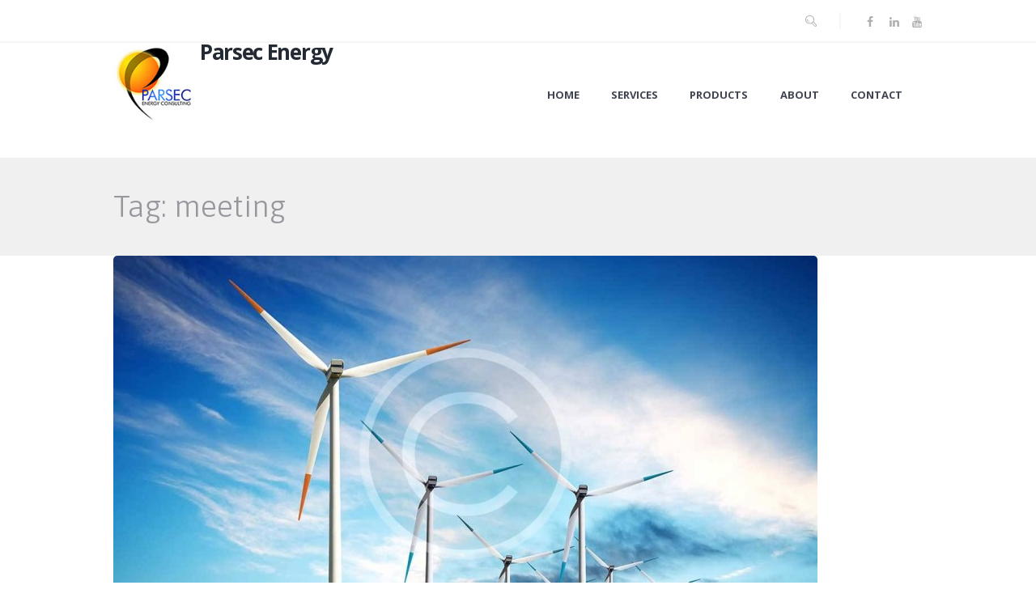

--- FILE ---
content_type: text/css
request_url: https://parsecenergy.com/wp-content/themes/goodenergy/goodenergy/css/tribe-style.css
body_size: 2507
content:
/* Tribe Events
------------------------------------------------------------------------------------ */

/* Hide Tribe breadcrumbs - our more comfortable */
p.tribe-events-back {
    display: none;
}

/* Main template */
#tribe-events-pg-template,
.events-list .tribe-events-loop,
.tribe-events-day .tribe-events-loop,
.single-tribe_venue .tribe-events-loop,
.single-tribe_organizer .tribe-events-loop {
    max-width: none;
}

.tribe-events-day .tribe-events-day-time-slot .vevent {
    margin-left: 0;
}

/* Titles */
.tribe-events-meta-group .tribe-events-single-section-title {
    padding-bottom: 0;
	 text-transform: unset;
	 letter-spacing: inherit;
	 font-size: 1.214285714em;
}

h2.tribe-events-page-title,
#tribe-geo-results h2.tribe-events-page-title {
    font-weight: 400;
    padding-bottom: 0;
}

.tribe-events-list-separator-month {
    font-weight: 400;
}

#tribe-events-header {
    display: none;
}

.tribe-events-list .type-tribe_events h2 {
    font-size: 3em;
}

/* Buttons and fields */
#tribe-bar-form input[type="text"],
.tribe-events-button,
#tribe-events .tribe-events-button {
    font-weight: 400;
}

ul.tribe-events-sub-nav a,
.tribe-events-back a,
.tribe-events-list-widget .tribe-events-widget-link a,
.tribe-events-adv-list-widget .tribe-events-widget-link a {
    font-weight: 400;
    font-size: inherit;
}

.single-tribe_events #tribe-events-header li,
.single-tribe_events #tribe-events-footer li {
    width: auto;
}

/* Featured image */
.single-tribe_events .tribe-events-event-image {
    float: right;
    margin: 0 0 2em 2em;
    max-width: 50%!important;
}

/* Event details */
.tribe-events-event-meta .author {
    margin-bottom: 0;
}

.tribe-events-venue-details .author:after {
    display: none;
}

a.tribe-events-ical,
a.tribe-events-gcal {
    margin-top: 0;
}

.tribe-events-loop .tribe-events-event-meta,
.tribe-events-tooltip .duration {
    font-weight: 400;
}

/* Event footer */
#tribe-events-footer h3 {
    display: none;
    margin-top: 0;
    font-size: 1.5em;
}

/* Widgets */
.tribe-events-list-widget ol {
    margin: 0;
    padding: 0;
}

.tribe-events-list-widget ol li {
    margin-bottom: 1.5em;
}

.tribe-events-list-widget .entry-title {
    font-size: 1.15em;
    font-weight: 400;
}

.tribe-events-list-widget .duration {
    font-weight: 400;
}

.single-tribe_events .tribe-events-single .tribe-events-event-meta,
.tribe-events-content,
.tribe-events-content p,
.tribe-events .tribe-events-calendar-month__calendar-event-tooltip-datetime,
.tooltipster-base.tribe-events-tooltip-theme .tooltipster-box .tooltipster-content,
.tribe-common .tribe-common-b3,
.tribe-events .tribe-events-calendar-list__event-datetime,
.tribe-events .tribe-events-calendar-day__event-datetime,
.tribe-events .tribe-events-c-view-selector__list-item-text,
.tribe-common .tribe-common-b2 {
    color: inherit;
    font-family: inherit;
}

.tribe-common .tribe-common-c-btn,
.tribe-common a.tribe-common-c-btn {
    line-height: normal;
}

.tribe-events-single .tribe-events-sub-nav,
.tribe-common .tribe-common-h4,
.tribe-events .datepicker .datepicker-switch,
.tribe-events .datepicker .month,
.tribe-events .datepicker .year,
.tribe-common .tribe-common-h3,
.tribe-events .tribe-events-calendar-day__event-datetime {
    font-family: inherit;
}

.tribe-events-single .tribe-events-sub-nav,
.tribe-events-content p,
.tribe-common--breakpoint-medium.tribe-common .tribe-common-h3 {
    font-size: inherit;
    line-height: inherit;
}

.tribe-common--breakpoint-medium.tribe-events .tribe-events-c-view-selector__list-item:focus,
.tribe-common--breakpoint-medium.tribe-events .tribe-events-c-view-selector__list-item:focus-within,
.tribe-common--breakpoint-medium.tribe-events .tribe-events-c-view-selector__list-item:hover {
    background-color: transparent;
}

.tribe-common .tribe-common-anchor-thin,
.tribe-events .tribe-events-calendar-month-mobile-events__mobile-event-title-link,
.tribe-events-meta-group .tribe-events-single-section-title,
.tribe-common .tribe-common-h3,
.tribe-events .tribe-events-calendar-month__day-date-daynum,
.tribe-events .tribe-events-calendar-month__calendar-event-tooltip-title-link,
.tribe-events .tribe-events-calendar-list__event-title-link,
.tribe-events .tribe-events-calendar-day__event-title-link {
    color: #232a34;
}

.tribe-common .tribe-common-anchor-thin:hover,
.tribe-events .tribe-events-calendar-month-mobile-events__mobile-event-title-link:hover,
.tribe-events .tribe-events-calendar-month-mobile-events__mobile-event-title-link:visited,
.tribe-common .tribe-common-anchor-thin:active,
.tribe-common .tribe-common-anchor-thin:focus,
.tribe-common .tribe-common-anchor-thin:hover,
.tribe-events .tribe-events-calendar-list__event-title-link:hover,
.tribe-events .tribe-events-calendar-day__event-title-link:hover {
    color: #ff6e40;
}

.tribe-common--breakpoint-medium.tribe-events .tribe-events-c-view-selector--tabs .tribe-events-c-view-selector__list-item--active .tribe-events-c-view-selector__list-item-link::after {
    background-color: #ff6e40;
}

.tribe-common .tribe-common-anchor-thin,
.tribe-events .tribe-events-calendar-month-mobile-events__mobile-event-title-link,
.tribe-events .tribe-events-calendar-month__calendar-event-tooltip-title-link,
.tribe-events .tribe-events-calendar-list__event-title-link,
.tribe-events .tribe-events-calendar-day__event-title-link {
    border: unset !important;
    -webkit-transition: all 0.3s ease 0s;
    -moz-transition: all 0.3s ease 0s;
    -ms-transition: all 0.3s ease 0s;
    -o-transition: all 0.3s ease 0s;
    transition: all 0.3s ease 0s;
}

.tribe-events .tribe-events-calendar-month__calendar-event-tooltip-featured-image-wrapper {
    width: 100%;
}

.tribe-events .tribe-events-calendar-month__day-cell--selected, .tribe-events .tribe-events-calendar-month__day-cell--selected:focus, .tribe-events .tribe-events-calendar-month__day-cell--selected:hover,
.tribe-events-single .tribe-events-sub-nav .tribe-events-nav-next a, 
.tribe-events-single .tribe-events-sub-nav .tribe-events-nav-previous a,
.tribe-events .datepicker .day.active,
.tribe-events .datepicker .day.active.focused,
.tribe-events .datepicker .day.active:focus,
.tribe-events .datepicker .day.active:hover,
.tribe-events .datepicker .month.active,
.tribe-events .datepicker .month.active.focused,
.tribe-events .datepicker .month.active:focus,
.tribe-events .datepicker .month.active:hover,
.tribe-events .datepicker .year.active,
.tribe-events .datepicker .year.active.focused,
.tribe-events .datepicker .year.active:focus,
.tribe-events .datepicker .year.active:hover {
    background-color: #ff6e40;
    color: #fff;
}
.tribe-events .tribe-events-calendar-month__mobile-events-icon--event{
	background-color: #ff6e40;
}

.tribe-events .tribe-events-c-subscribe-dropdown .tribe-common-c-btn-border {
    font-family: inherit;
    font-size: inherit;
    border: unset;
    background-color: #ff6e40;
    color: #fff;
}

.tribe-events-single .tribe-events-sub-nav .tribe-events-nav-next a:hover, 
.tribe-events-single .tribe-events-sub-nav .tribe-events-nav-previous a:hover,
.tribe-events .tribe-events-c-subscribe-dropdown .tribe-events-c-subscribe-dropdown__button.tribe-events-c-subscribe-dropdown__button--active,
.tribe-events .tribe-events-c-subscribe-dropdown .tribe-events-c-subscribe-dropdown__button:focus,
.tribe-events .tribe-events-c-subscribe-dropdown .tribe-events-c-subscribe-dropdown__button:focus-within,
.tribe-events .tribe-events-c-subscribe-dropdown .tribe-events-c-subscribe-dropdown__button:hover,
.tribe-events .tribe-events-c-subscribe-dropdown .tribe-common-c-btn-border:hover {
    background-color: #33363e;
	 color: #fff;
}

.tribe-common .tribe-common-c-svgicon--messages-not-found.tribe-common-c-svgicon {
    color: #000000;
}

.single-tribe_events .tribe-events-single-event-title {
    font-size: 1.7em;
    line-height: 1;
    margin: 0;
    padding: 0;
    font-weight: 400;
}

.tribe-events .tribe-events-l-container,
#tribe-events-pg-template{
	padding: 0;
}

.tribe-events-single > .tribe_events{
	display: block;
}

.tribe-events-schedule {
	margin: 1em 0 1.5em;
}

.tribe-events-schedule h2 {
	display: inline-block;
	margin-bottom: 0;
	font-size: 1.2em;
	font-style: normal;
	font-weight: 700;
	line-height: normal;
}

.single-tribe_events .tribe-events-cal-links .tribe-events-ics,
.single-tribe_events .tribe-events-cal-links .tribe-events-gcal, 
.single-tribe_events .tribe-events-cal-links .tribe-events-ical {
	background-image: unset;
	padding: 6px 9px;
	font-size: 11px;
	margin: 1em 1em 0 0;
	line-height: normal;
}

.single-tribe_events .tribe-events-single-section {
	clear: none;
	float: left;
	width: 50%;
	margin: 0;
	padding: 3em 0 0;
	border: none;
	background-color: transparent;
}

.single-tribe_events .tribe-events-event-meta .tribe-events-meta-group {
	width: 45%;
	margin: 0;
}

.single-tribe_events .tribe-events-event-meta .tribe-events-venue-map {
	width: 50%;
}

.tribe-events-single .tribe-events-sub-nav {
	padding-left: 0;
}

.tribe-events-single abbr{
	border: unset;
}

.tribe-events-event-meta a{
	color: #17c8f4;
}

.tribe-events-event-meta a:visited,
.tribe-events-event-meta a:focus, 
.tribe-events-event-meta a:hover{
	color: #ff6e40;
}

.tribe-events-nav-previous a, 
.tribe-events-nav-next a{
	margin-left: 0;
	margin-right: 0;
}

.tribe-events-single .tribe-events-sub-nav .tribe-events-nav-next a::after,
.tribe-events-single .tribe-events-sub-nav .tribe-events-nav-next a::before,
.tribe-events-single .tribe-events-sub-nav .tribe-events-nav-previous a::after,
.tribe-events-single .tribe-events-sub-nav .tribe-events-nav-previous a::before{
	display: none;
}

.tribe-events-meta-group .tribe-events-single-section-title {
	margin-top: 0;
}

.single-tribe_events #tribe-events-footer li {
	width: 48%;
}

.single-tribe_events #tribe-events-footer li a, 
.single-tribe_events #tribe-events-footer li{
	box-sizing: border-box;
}

.single-tribe_events #tribe-events-footer li.tribe-events-nav-next {
	text-align: right;
}

.tribe-events-c-subscribe-dropdown .tribe-common-c-svgicon{
    display: none;
}

.tribe-common--breakpoint-medium.tribe-events .tribe-events-l-container{
    padding-top: 0;
    padding-bottom: 0;
}

.tribe-events .tribe-events-c-view-selector__button:before{
    margin-right: 0;
    margin-left: 0;
}

.tribe-events-c-nav__prev-label, .tribe-events-c-nav__next-label,
.tribe-events-c-nav__prev, .tribe-events-c-nav__next{
    text-transform: uppercase;
}

.tribe-common .tribe-common-anchor-thin-alt{
	border-bottom: unset!important;
}

.tribe-events .tribe-events-c-top-bar__datepicker-container .dropdown-menu {
	width: auto;
	min-width: auto;
}

.tribe-events-single-event-title,
.tribe-events-schedule h2,
.tribe-events .tribe-events-calendar-day__type-separator > span,
.tribe-events-calendar-list__month-separator > time,
.tribe-events .tribe-events-calendar-list__event-date-tag-datetime > span,
.tribe-events .datepicker .datepicker-switch,
.tribe-events .datepicker .month, 
.tribe-events .datepicker .year{
	color: #232a34;
}

.tribe-events .datepicker .past{
	color: #8a8a8a;
}

.single-tribe_events .tribe-events .tribe-events-c-subscribe-dropdown__container, 
.tribe-block__events-link .tribe-events .tribe-events-c-subscribe-dropdown__container,
.single-tribe_events .tribe-events-c-subscribe-dropdown__button,
.tribe-block__events-link .tribe-events-c-subscribe-dropdown__button {
	width: max-content;
}

.tribe-events-venue-map > iframe{
	height: 100%!important;
	max-height: 100%!important;
}

.tribe-events-event-meta .tribe-events-address a{
	display: inline-block;
}

.tribe-common.tribe-events .tribe-common-h8{
	font-family: inherit;
}

.tribe-common .tribe-common-c-loader__dot circle{
	opacity: 1;
}

.tribe-common .tribe-events-calendar-list__month-separator-text,
.tribe-common a:not(.tribe-common-anchor--unstyle){
	color: #232a34;
}

.tribe-common a:not(.tribe-common-anchor--unstyle):active,
.tribe-common a:not(.tribe-common-anchor--unstyle):focus,
.tribe-common a:not(.tribe-common-anchor--unstyle):hover {
	color: #ff6e40;
}

/* LOADER */
.tribe-common .tribe-common-c-loader .tribe-common-c-loader__dot {

	display: inline-block;
	vertical-align: top;
	width: 15px;
	height: 15px;
	line-height: 15px;
	text-align: center;
	-webkit-border-radius: 50%;
	-ms-border-radius: 50%;
	border-radius: 50%;
}

.tribe-common .tribe-common-c-loader .tribe-common-c-loader__dot + .tribe-common-c-loader__dot {
	margin-left: 20px;
}

.tribe-common .tribe-common-c-loader .tribe-common-c-loader__dot--first {
	-webkit-animation: preloader_dot_one 1.5s infinite;
	-ms-animation: preloader_dot_one 1.5s infinite;
	animation: preloader_dot_one 1.5s infinite;
}

.tribe-common .tribe-common-c-loader .tribe-common-c-loader__dot--second {
	-webkit-animation: preloader_dot_two 1.5s infinite;
	-ms-animation: preloader_dot_two 1.5s infinite;
	animation: preloader_dot_two 1.5s infinite;
	-webkit-animation-delay: 0.25s;
	-ms-animation-delay: 0.25s;
	animation-delay: 0.25s;
}

.tribe-common .tribe-common-c-loader .tribe-common-c-loader__dot--third {
	-webkit-animation: preloader_dot_three 1.5s infinite;
	-ms-animation: preloader_dot_three 1.5s infinite;
	animation: preloader_dot_three 1.5s infinite;
	-webkit-animation-delay: 0.5s;
	-ms-animation-delay: 0.5s;
	animation-delay: 0.5s;
}

@-webkit-keyframes preloader_dot_one {
	75% {
		 -webkit-transform: scale(0);
	}
}

@keyframes preloader_dot_one {
	75% {
		 transform: scale(0);
		 -webkit-transform: scale(0);
	}
}

@-webkit-keyframes preloader_dot_two {
	75% {
		 -webkit-transform: scale(0);
	}
}

@keyframes preloader_dot_two {
	75% {
		 transform: scale(0);
		 -webkit-transform: scale(0);
	}
}

@-webkit-keyframes preloader_dot_three {
	75% {
		 -webkit-transform: scale(0);
	}
}

@keyframes preloader_dot_three {
	75% {
		 transform: scale(0);
		 -webkit-transform: scale(0);
	}
}

.tribe-events .tribe-events-calendar-month__day-cell--mobile{
	justify-content: center;
}